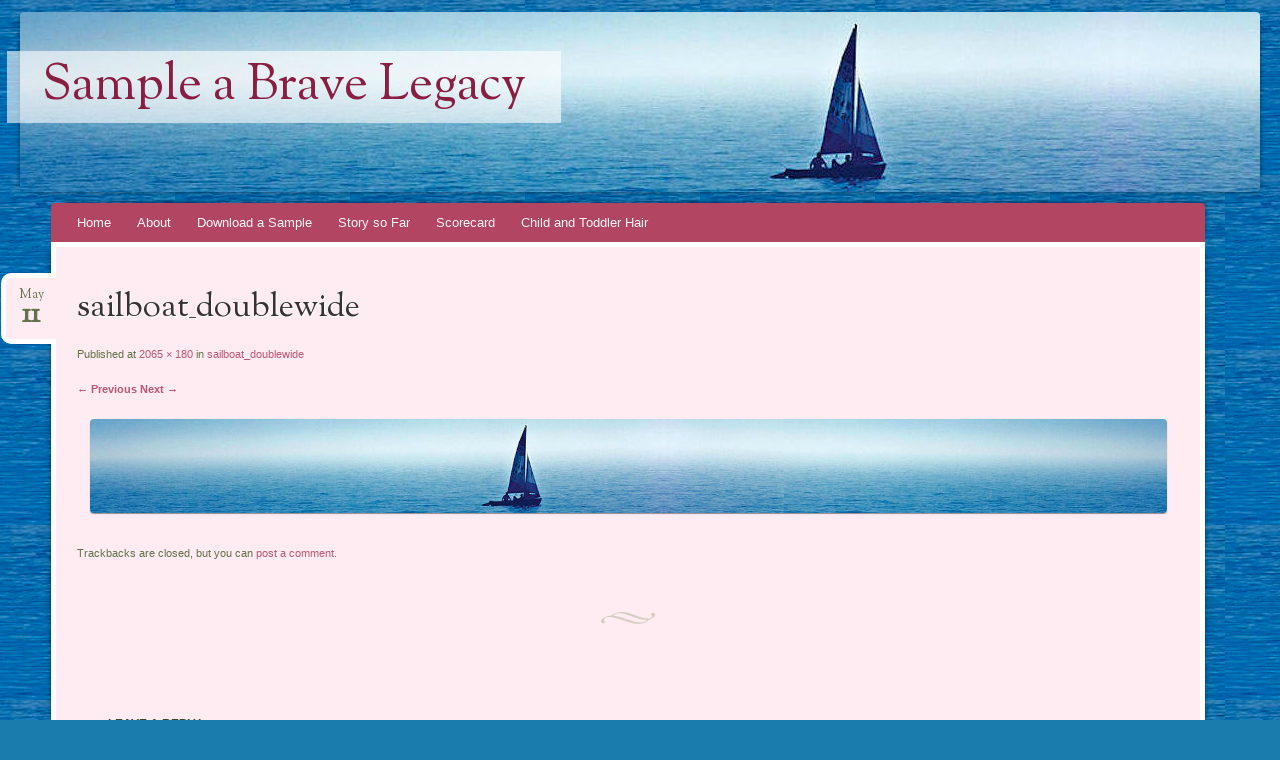

--- FILE ---
content_type: text/css
request_url: http://sims3sample.illation.net/wp-content/plugins/rssfeedchecker/RSSFeedChecker.css?ver=6.9
body_size: 237
content:
@CHARSET "UTF-8";

.RSSFeedBlogRoll {font-size: 90%;}
.RSSFeedBlogRoll .blogrollitem {margin-bottom:15px;}
.RSSFeedBlogRoll .blogrollitem p {}
.RSSFeedBlogRoll div.blogrollthumbnail {float:left; margin:5px 5px 0 0;}
.RSSFeedBlogRoll a.blogrollbloglink {font-weight: bold; font-size:110%;}
.RSSFeedBlogRoll a.blogrollfeedlink {}
.RSSFeedBlogRoll abbr.datetime {text-decoration:none;cursor:default;border: none;}